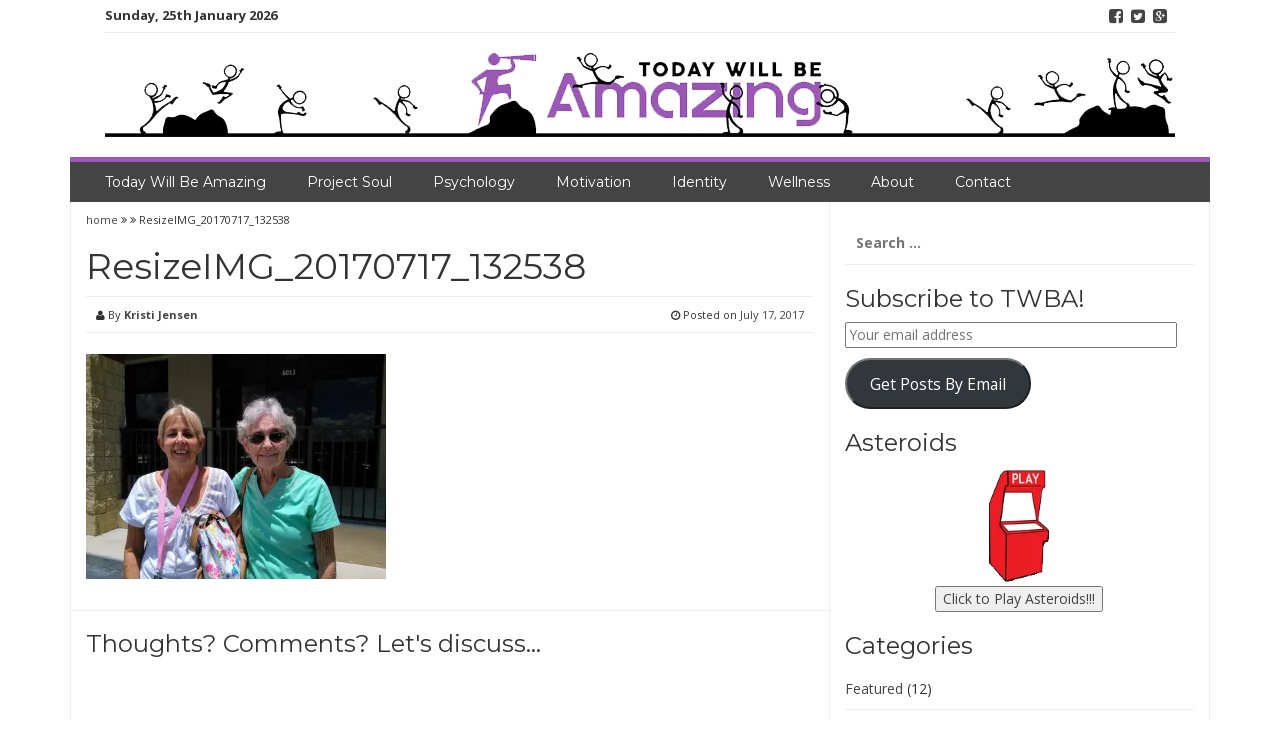

--- FILE ---
content_type: text/html; charset=UTF-8
request_url: https://todaywillbeamazing.com/resizeimg_20170717_132538-2/
body_size: 15665
content:
<!DOCTYPE html>
<html lang="en">
<head>
<meta charset="UTF-8">
<meta name="viewport" content="width=device-width, initial-scale=1">
<link rel="profile" href="http://gmpg.org/xfn/11">
<link rel="pingback" href="https://todaywillbeamazing.com/xmlrpc.php">

<meta name='robots' content='index, follow, max-image-preview:large, max-snippet:-1, max-video-preview:-1' />

	<!-- This site is optimized with the Yoast SEO plugin v26.8 - https://yoast.com/product/yoast-seo-wordpress/ -->
	<title>ResizeIMG_20170717_132538</title>
	<link rel="canonical" href="https://todaywillbeamazing.com/resizeimg_20170717_132538-2/" />
	<meta property="og:locale" content="en_US" />
	<meta property="og:type" content="article" />
	<meta property="og:title" content="ResizeIMG_20170717_132538" />
	<meta property="og:url" content="https://todaywillbeamazing.com/resizeimg_20170717_132538-2/" />
	<meta property="og:site_name" content="Today will be AMAZING" />
	<meta property="article:publisher" content="https://www.facebook.com/todaywillbeamazing1/" />
	<meta property="og:image" content="https://todaywillbeamazing.com/resizeimg_20170717_132538-2" />
	<meta property="og:image:width" content="2400" />
	<meta property="og:image:height" content="1800" />
	<meta property="og:image:type" content="image/jpeg" />
	<meta name="twitter:card" content="summary_large_image" />
	<script type="application/ld+json" class="yoast-schema-graph">{"@context":"https://schema.org","@graph":[{"@type":"WebPage","@id":"https://todaywillbeamazing.com/resizeimg_20170717_132538-2/","url":"https://todaywillbeamazing.com/resizeimg_20170717_132538-2/","name":"ResizeIMG_20170717_132538","isPartOf":{"@id":"https://todaywillbeamazing.com/#website"},"primaryImageOfPage":{"@id":"https://todaywillbeamazing.com/resizeimg_20170717_132538-2/#primaryimage"},"image":{"@id":"https://todaywillbeamazing.com/resizeimg_20170717_132538-2/#primaryimage"},"thumbnailUrl":"https://i0.wp.com/todaywillbeamazing.com/wp-content/uploads/2017/07/ResizeIMG_20170717_132538-1.jpg?fit=2400%2C1800&ssl=1","datePublished":"2017-07-17T20:09:37+00:00","breadcrumb":{"@id":"https://todaywillbeamazing.com/resizeimg_20170717_132538-2/#breadcrumb"},"inLanguage":"en","potentialAction":[{"@type":"ReadAction","target":["https://todaywillbeamazing.com/resizeimg_20170717_132538-2/"]}]},{"@type":"ImageObject","inLanguage":"en","@id":"https://todaywillbeamazing.com/resizeimg_20170717_132538-2/#primaryimage","url":"https://i0.wp.com/todaywillbeamazing.com/wp-content/uploads/2017/07/ResizeIMG_20170717_132538-1.jpg?fit=2400%2C1800&ssl=1","contentUrl":"https://i0.wp.com/todaywillbeamazing.com/wp-content/uploads/2017/07/ResizeIMG_20170717_132538-1.jpg?fit=2400%2C1800&ssl=1","width":2400,"height":1800},{"@type":"BreadcrumbList","@id":"https://todaywillbeamazing.com/resizeimg_20170717_132538-2/#breadcrumb","itemListElement":[{"@type":"ListItem","position":1,"name":"Home","item":"https://todaywillbeamazing.com/"},{"@type":"ListItem","position":2,"name":"ResizeIMG_20170717_132538"}]},{"@type":"WebSite","@id":"https://todaywillbeamazing.com/#website","url":"https://todaywillbeamazing.com/","name":"Today will be AMAZING","description":"Kristi Jensen and the blog of life, philosophy, and everything","potentialAction":[{"@type":"SearchAction","target":{"@type":"EntryPoint","urlTemplate":"https://todaywillbeamazing.com/?s={search_term_string}"},"query-input":{"@type":"PropertyValueSpecification","valueRequired":true,"valueName":"search_term_string"}}],"inLanguage":"en"}]}</script>
	<!-- / Yoast SEO plugin. -->


<link rel='dns-prefetch' href='//secure.gravatar.com' />
<link rel='dns-prefetch' href='//stats.wp.com' />
<link rel='dns-prefetch' href='//fonts.googleapis.com' />
<link rel='dns-prefetch' href='//v0.wordpress.com' />
<link rel='dns-prefetch' href='//jetpack.wordpress.com' />
<link rel='dns-prefetch' href='//s0.wp.com' />
<link rel='dns-prefetch' href='//public-api.wordpress.com' />
<link rel='dns-prefetch' href='//0.gravatar.com' />
<link rel='dns-prefetch' href='//1.gravatar.com' />
<link rel='dns-prefetch' href='//2.gravatar.com' />
<link rel='preconnect' href='//i0.wp.com' />
<link rel="alternate" type="application/rss+xml" title="Today will be AMAZING &raquo; Feed" href="https://todaywillbeamazing.com/feed/" />
<link rel="alternate" type="application/rss+xml" title="Today will be AMAZING &raquo; Comments Feed" href="https://todaywillbeamazing.com/comments/feed/" />
<link rel="alternate" type="application/rss+xml" title="Today will be AMAZING &raquo; ResizeIMG_20170717_132538 Comments Feed" href="https://todaywillbeamazing.com/feed/?attachment_id=511" />
<link rel="alternate" title="oEmbed (JSON)" type="application/json+oembed" href="https://todaywillbeamazing.com/wp-json/oembed/1.0/embed?url=https%3A%2F%2Ftodaywillbeamazing.com%2Fresizeimg_20170717_132538-2%2F" />
<link rel="alternate" title="oEmbed (XML)" type="text/xml+oembed" href="https://todaywillbeamazing.com/wp-json/oembed/1.0/embed?url=https%3A%2F%2Ftodaywillbeamazing.com%2Fresizeimg_20170717_132538-2%2F&#038;format=xml" />
		<!-- This site uses the Google Analytics by ExactMetrics plugin v8.11.1 - Using Analytics tracking - https://www.exactmetrics.com/ -->
		<!-- Note: ExactMetrics is not currently configured on this site. The site owner needs to authenticate with Google Analytics in the ExactMetrics settings panel. -->
					<!-- No tracking code set -->
				<!-- / Google Analytics by ExactMetrics -->
				<!-- This site uses the Google Analytics by MonsterInsights plugin v9.11.1 - Using Analytics tracking - https://www.monsterinsights.com/ -->
		<!-- Note: MonsterInsights is not currently configured on this site. The site owner needs to authenticate with Google Analytics in the MonsterInsights settings panel. -->
					<!-- No tracking code set -->
				<!-- / Google Analytics by MonsterInsights -->
		<style id='wp-img-auto-sizes-contain-inline-css' type='text/css'>
img:is([sizes=auto i],[sizes^="auto," i]){contain-intrinsic-size:3000px 1500px}
/*# sourceURL=wp-img-auto-sizes-contain-inline-css */
</style>
<style id='wp-emoji-styles-inline-css' type='text/css'>

	img.wp-smiley, img.emoji {
		display: inline !important;
		border: none !important;
		box-shadow: none !important;
		height: 1em !important;
		width: 1em !important;
		margin: 0 0.07em !important;
		vertical-align: -0.1em !important;
		background: none !important;
		padding: 0 !important;
	}
/*# sourceURL=wp-emoji-styles-inline-css */
</style>
<style id='wp-block-library-inline-css' type='text/css'>
:root{--wp-block-synced-color:#7a00df;--wp-block-synced-color--rgb:122,0,223;--wp-bound-block-color:var(--wp-block-synced-color);--wp-editor-canvas-background:#ddd;--wp-admin-theme-color:#007cba;--wp-admin-theme-color--rgb:0,124,186;--wp-admin-theme-color-darker-10:#006ba1;--wp-admin-theme-color-darker-10--rgb:0,107,160.5;--wp-admin-theme-color-darker-20:#005a87;--wp-admin-theme-color-darker-20--rgb:0,90,135;--wp-admin-border-width-focus:2px}@media (min-resolution:192dpi){:root{--wp-admin-border-width-focus:1.5px}}.wp-element-button{cursor:pointer}:root .has-very-light-gray-background-color{background-color:#eee}:root .has-very-dark-gray-background-color{background-color:#313131}:root .has-very-light-gray-color{color:#eee}:root .has-very-dark-gray-color{color:#313131}:root .has-vivid-green-cyan-to-vivid-cyan-blue-gradient-background{background:linear-gradient(135deg,#00d084,#0693e3)}:root .has-purple-crush-gradient-background{background:linear-gradient(135deg,#34e2e4,#4721fb 50%,#ab1dfe)}:root .has-hazy-dawn-gradient-background{background:linear-gradient(135deg,#faaca8,#dad0ec)}:root .has-subdued-olive-gradient-background{background:linear-gradient(135deg,#fafae1,#67a671)}:root .has-atomic-cream-gradient-background{background:linear-gradient(135deg,#fdd79a,#004a59)}:root .has-nightshade-gradient-background{background:linear-gradient(135deg,#330968,#31cdcf)}:root .has-midnight-gradient-background{background:linear-gradient(135deg,#020381,#2874fc)}:root{--wp--preset--font-size--normal:16px;--wp--preset--font-size--huge:42px}.has-regular-font-size{font-size:1em}.has-larger-font-size{font-size:2.625em}.has-normal-font-size{font-size:var(--wp--preset--font-size--normal)}.has-huge-font-size{font-size:var(--wp--preset--font-size--huge)}.has-text-align-center{text-align:center}.has-text-align-left{text-align:left}.has-text-align-right{text-align:right}.has-fit-text{white-space:nowrap!important}#end-resizable-editor-section{display:none}.aligncenter{clear:both}.items-justified-left{justify-content:flex-start}.items-justified-center{justify-content:center}.items-justified-right{justify-content:flex-end}.items-justified-space-between{justify-content:space-between}.screen-reader-text{border:0;clip-path:inset(50%);height:1px;margin:-1px;overflow:hidden;padding:0;position:absolute;width:1px;word-wrap:normal!important}.screen-reader-text:focus{background-color:#ddd;clip-path:none;color:#444;display:block;font-size:1em;height:auto;left:5px;line-height:normal;padding:15px 23px 14px;text-decoration:none;top:5px;width:auto;z-index:100000}html :where(.has-border-color){border-style:solid}html :where([style*=border-top-color]){border-top-style:solid}html :where([style*=border-right-color]){border-right-style:solid}html :where([style*=border-bottom-color]){border-bottom-style:solid}html :where([style*=border-left-color]){border-left-style:solid}html :where([style*=border-width]){border-style:solid}html :where([style*=border-top-width]){border-top-style:solid}html :where([style*=border-right-width]){border-right-style:solid}html :where([style*=border-bottom-width]){border-bottom-style:solid}html :where([style*=border-left-width]){border-left-style:solid}html :where(img[class*=wp-image-]){height:auto;max-width:100%}:where(figure){margin:0 0 1em}html :where(.is-position-sticky){--wp-admin--admin-bar--position-offset:var(--wp-admin--admin-bar--height,0px)}@media screen and (max-width:600px){html :where(.is-position-sticky){--wp-admin--admin-bar--position-offset:0px}}

/*# sourceURL=wp-block-library-inline-css */
</style><style id='global-styles-inline-css' type='text/css'>
:root{--wp--preset--aspect-ratio--square: 1;--wp--preset--aspect-ratio--4-3: 4/3;--wp--preset--aspect-ratio--3-4: 3/4;--wp--preset--aspect-ratio--3-2: 3/2;--wp--preset--aspect-ratio--2-3: 2/3;--wp--preset--aspect-ratio--16-9: 16/9;--wp--preset--aspect-ratio--9-16: 9/16;--wp--preset--color--black: #000000;--wp--preset--color--cyan-bluish-gray: #abb8c3;--wp--preset--color--white: #ffffff;--wp--preset--color--pale-pink: #f78da7;--wp--preset--color--vivid-red: #cf2e2e;--wp--preset--color--luminous-vivid-orange: #ff6900;--wp--preset--color--luminous-vivid-amber: #fcb900;--wp--preset--color--light-green-cyan: #7bdcb5;--wp--preset--color--vivid-green-cyan: #00d084;--wp--preset--color--pale-cyan-blue: #8ed1fc;--wp--preset--color--vivid-cyan-blue: #0693e3;--wp--preset--color--vivid-purple: #9b51e0;--wp--preset--gradient--vivid-cyan-blue-to-vivid-purple: linear-gradient(135deg,rgb(6,147,227) 0%,rgb(155,81,224) 100%);--wp--preset--gradient--light-green-cyan-to-vivid-green-cyan: linear-gradient(135deg,rgb(122,220,180) 0%,rgb(0,208,130) 100%);--wp--preset--gradient--luminous-vivid-amber-to-luminous-vivid-orange: linear-gradient(135deg,rgb(252,185,0) 0%,rgb(255,105,0) 100%);--wp--preset--gradient--luminous-vivid-orange-to-vivid-red: linear-gradient(135deg,rgb(255,105,0) 0%,rgb(207,46,46) 100%);--wp--preset--gradient--very-light-gray-to-cyan-bluish-gray: linear-gradient(135deg,rgb(238,238,238) 0%,rgb(169,184,195) 100%);--wp--preset--gradient--cool-to-warm-spectrum: linear-gradient(135deg,rgb(74,234,220) 0%,rgb(151,120,209) 20%,rgb(207,42,186) 40%,rgb(238,44,130) 60%,rgb(251,105,98) 80%,rgb(254,248,76) 100%);--wp--preset--gradient--blush-light-purple: linear-gradient(135deg,rgb(255,206,236) 0%,rgb(152,150,240) 100%);--wp--preset--gradient--blush-bordeaux: linear-gradient(135deg,rgb(254,205,165) 0%,rgb(254,45,45) 50%,rgb(107,0,62) 100%);--wp--preset--gradient--luminous-dusk: linear-gradient(135deg,rgb(255,203,112) 0%,rgb(199,81,192) 50%,rgb(65,88,208) 100%);--wp--preset--gradient--pale-ocean: linear-gradient(135deg,rgb(255,245,203) 0%,rgb(182,227,212) 50%,rgb(51,167,181) 100%);--wp--preset--gradient--electric-grass: linear-gradient(135deg,rgb(202,248,128) 0%,rgb(113,206,126) 100%);--wp--preset--gradient--midnight: linear-gradient(135deg,rgb(2,3,129) 0%,rgb(40,116,252) 100%);--wp--preset--font-size--small: 13px;--wp--preset--font-size--medium: 20px;--wp--preset--font-size--large: 36px;--wp--preset--font-size--x-large: 42px;--wp--preset--spacing--20: 0.44rem;--wp--preset--spacing--30: 0.67rem;--wp--preset--spacing--40: 1rem;--wp--preset--spacing--50: 1.5rem;--wp--preset--spacing--60: 2.25rem;--wp--preset--spacing--70: 3.38rem;--wp--preset--spacing--80: 5.06rem;--wp--preset--shadow--natural: 6px 6px 9px rgba(0, 0, 0, 0.2);--wp--preset--shadow--deep: 12px 12px 50px rgba(0, 0, 0, 0.4);--wp--preset--shadow--sharp: 6px 6px 0px rgba(0, 0, 0, 0.2);--wp--preset--shadow--outlined: 6px 6px 0px -3px rgb(255, 255, 255), 6px 6px rgb(0, 0, 0);--wp--preset--shadow--crisp: 6px 6px 0px rgb(0, 0, 0);}:where(.is-layout-flex){gap: 0.5em;}:where(.is-layout-grid){gap: 0.5em;}body .is-layout-flex{display: flex;}.is-layout-flex{flex-wrap: wrap;align-items: center;}.is-layout-flex > :is(*, div){margin: 0;}body .is-layout-grid{display: grid;}.is-layout-grid > :is(*, div){margin: 0;}:where(.wp-block-columns.is-layout-flex){gap: 2em;}:where(.wp-block-columns.is-layout-grid){gap: 2em;}:where(.wp-block-post-template.is-layout-flex){gap: 1.25em;}:where(.wp-block-post-template.is-layout-grid){gap: 1.25em;}.has-black-color{color: var(--wp--preset--color--black) !important;}.has-cyan-bluish-gray-color{color: var(--wp--preset--color--cyan-bluish-gray) !important;}.has-white-color{color: var(--wp--preset--color--white) !important;}.has-pale-pink-color{color: var(--wp--preset--color--pale-pink) !important;}.has-vivid-red-color{color: var(--wp--preset--color--vivid-red) !important;}.has-luminous-vivid-orange-color{color: var(--wp--preset--color--luminous-vivid-orange) !important;}.has-luminous-vivid-amber-color{color: var(--wp--preset--color--luminous-vivid-amber) !important;}.has-light-green-cyan-color{color: var(--wp--preset--color--light-green-cyan) !important;}.has-vivid-green-cyan-color{color: var(--wp--preset--color--vivid-green-cyan) !important;}.has-pale-cyan-blue-color{color: var(--wp--preset--color--pale-cyan-blue) !important;}.has-vivid-cyan-blue-color{color: var(--wp--preset--color--vivid-cyan-blue) !important;}.has-vivid-purple-color{color: var(--wp--preset--color--vivid-purple) !important;}.has-black-background-color{background-color: var(--wp--preset--color--black) !important;}.has-cyan-bluish-gray-background-color{background-color: var(--wp--preset--color--cyan-bluish-gray) !important;}.has-white-background-color{background-color: var(--wp--preset--color--white) !important;}.has-pale-pink-background-color{background-color: var(--wp--preset--color--pale-pink) !important;}.has-vivid-red-background-color{background-color: var(--wp--preset--color--vivid-red) !important;}.has-luminous-vivid-orange-background-color{background-color: var(--wp--preset--color--luminous-vivid-orange) !important;}.has-luminous-vivid-amber-background-color{background-color: var(--wp--preset--color--luminous-vivid-amber) !important;}.has-light-green-cyan-background-color{background-color: var(--wp--preset--color--light-green-cyan) !important;}.has-vivid-green-cyan-background-color{background-color: var(--wp--preset--color--vivid-green-cyan) !important;}.has-pale-cyan-blue-background-color{background-color: var(--wp--preset--color--pale-cyan-blue) !important;}.has-vivid-cyan-blue-background-color{background-color: var(--wp--preset--color--vivid-cyan-blue) !important;}.has-vivid-purple-background-color{background-color: var(--wp--preset--color--vivid-purple) !important;}.has-black-border-color{border-color: var(--wp--preset--color--black) !important;}.has-cyan-bluish-gray-border-color{border-color: var(--wp--preset--color--cyan-bluish-gray) !important;}.has-white-border-color{border-color: var(--wp--preset--color--white) !important;}.has-pale-pink-border-color{border-color: var(--wp--preset--color--pale-pink) !important;}.has-vivid-red-border-color{border-color: var(--wp--preset--color--vivid-red) !important;}.has-luminous-vivid-orange-border-color{border-color: var(--wp--preset--color--luminous-vivid-orange) !important;}.has-luminous-vivid-amber-border-color{border-color: var(--wp--preset--color--luminous-vivid-amber) !important;}.has-light-green-cyan-border-color{border-color: var(--wp--preset--color--light-green-cyan) !important;}.has-vivid-green-cyan-border-color{border-color: var(--wp--preset--color--vivid-green-cyan) !important;}.has-pale-cyan-blue-border-color{border-color: var(--wp--preset--color--pale-cyan-blue) !important;}.has-vivid-cyan-blue-border-color{border-color: var(--wp--preset--color--vivid-cyan-blue) !important;}.has-vivid-purple-border-color{border-color: var(--wp--preset--color--vivid-purple) !important;}.has-vivid-cyan-blue-to-vivid-purple-gradient-background{background: var(--wp--preset--gradient--vivid-cyan-blue-to-vivid-purple) !important;}.has-light-green-cyan-to-vivid-green-cyan-gradient-background{background: var(--wp--preset--gradient--light-green-cyan-to-vivid-green-cyan) !important;}.has-luminous-vivid-amber-to-luminous-vivid-orange-gradient-background{background: var(--wp--preset--gradient--luminous-vivid-amber-to-luminous-vivid-orange) !important;}.has-luminous-vivid-orange-to-vivid-red-gradient-background{background: var(--wp--preset--gradient--luminous-vivid-orange-to-vivid-red) !important;}.has-very-light-gray-to-cyan-bluish-gray-gradient-background{background: var(--wp--preset--gradient--very-light-gray-to-cyan-bluish-gray) !important;}.has-cool-to-warm-spectrum-gradient-background{background: var(--wp--preset--gradient--cool-to-warm-spectrum) !important;}.has-blush-light-purple-gradient-background{background: var(--wp--preset--gradient--blush-light-purple) !important;}.has-blush-bordeaux-gradient-background{background: var(--wp--preset--gradient--blush-bordeaux) !important;}.has-luminous-dusk-gradient-background{background: var(--wp--preset--gradient--luminous-dusk) !important;}.has-pale-ocean-gradient-background{background: var(--wp--preset--gradient--pale-ocean) !important;}.has-electric-grass-gradient-background{background: var(--wp--preset--gradient--electric-grass) !important;}.has-midnight-gradient-background{background: var(--wp--preset--gradient--midnight) !important;}.has-small-font-size{font-size: var(--wp--preset--font-size--small) !important;}.has-medium-font-size{font-size: var(--wp--preset--font-size--medium) !important;}.has-large-font-size{font-size: var(--wp--preset--font-size--large) !important;}.has-x-large-font-size{font-size: var(--wp--preset--font-size--x-large) !important;}
/*# sourceURL=global-styles-inline-css */
</style>

<style id='classic-theme-styles-inline-css' type='text/css'>
/*! This file is auto-generated */
.wp-block-button__link{color:#fff;background-color:#32373c;border-radius:9999px;box-shadow:none;text-decoration:none;padding:calc(.667em + 2px) calc(1.333em + 2px);font-size:1.125em}.wp-block-file__button{background:#32373c;color:#fff;text-decoration:none}
/*# sourceURL=/wp-includes/css/classic-themes.min.css */
</style>
<link rel='stylesheet' id='mp-sliding-style-css' href='https://todaywillbeamazing.com/wp-content/plugins/mypuzzle-sliding/css/sliding-plugin.css?ver=6.9' type='text/css' media='all' />
<link rel='stylesheet' id='smart-magazine-google-font-css' href='//fonts.googleapis.com/css?family=Montserrat%3A400%2C700%7COpen+Sans%3A400%2C700&#038;ver=6.9' type='text/css' media='all' />
<link rel='stylesheet' id='smart-magazine-bootstrap-css' href='https://todaywillbeamazing.com/wp-content/themes/smart-magazine/assets/css/bootstrap.min.css?ver=6.9' type='text/css' media='all' />
<link rel='stylesheet' id='smart-magazine-font-awesome-css' href='https://todaywillbeamazing.com/wp-content/themes/smart-magazine/assets/font-awesome/css/font-awesome.min.css?ver=6.9' type='text/css' media='all' />
<link rel='stylesheet' id='smart-magazine-superfish-css' href='https://todaywillbeamazing.com/wp-content/themes/smart-magazine/assets/js/superfish/css/superfish.css?ver=6.9' type='text/css' media='all' />
<link rel='stylesheet' id='smart-magazine-style-css' href='https://todaywillbeamazing.com/wp-content/themes/smart-magazine/style.css?14&#038;ver=6.9' type='text/css' media='all' />
<link rel='stylesheet' id='jetpack-subscriptions-css' href='https://todaywillbeamazing.com/wp-content/plugins/jetpack/_inc/build/subscriptions/subscriptions.min.css?ver=15.4' type='text/css' media='all' />
<link rel='stylesheet' id='gmedia-global-frontend-css' href='https://todaywillbeamazing.com/wp-content/plugins/grand-media/assets/gmedia.global.front.css?ver=1.15.0' type='text/css' media='all' />
<script type="text/javascript" src="https://todaywillbeamazing.com/wp-content/plugins/asteroids-widget/gears/start-asteroids-function.js?ver=6.9" id="asteroids_admin_menu-js"></script>
<script type="text/javascript" src="https://todaywillbeamazing.com/wp-includes/js/jquery/jquery.min.js?ver=3.7.1" id="jquery-core-js"></script>
<script type="text/javascript" src="https://todaywillbeamazing.com/wp-includes/js/jquery/jquery-migrate.min.js?ver=3.4.1" id="jquery-migrate-js"></script>
<script type="text/javascript" src="https://todaywillbeamazing.com/wp-content/plugins/mypuzzle-sliding/js/sliding_plugin.js?ver=6.9" id="mp-sliding-js-js"></script>
<script type="text/javascript" src="https://todaywillbeamazing.com/wp-content/plugins/mypuzzle-sliding/js/jquery.bpopup-0.7.0.min.js?ver=6.9" id="mp-sliding-pop-js"></script>
<script type="text/javascript" src="https://todaywillbeamazing.com/wp-content/themes/smart-magazine/assets/js/modernizr.custom.js?ver=20150615" id="smart-magazine-modernizr-js"></script>
<script type="text/javascript" src="https://todaywillbeamazing.com/wp-content/themes/smart-magazine/assets/js/jquery.easing.js?ver=20150615" id="smart-magazine-easing-js"></script>
<script type="text/javascript" src="https://todaywillbeamazing.com/wp-content/themes/smart-magazine/assets/js/jquery.hoverIntent.js?ver=20150615" id="smart-magazine-hoverIntent-js"></script>
<script type="text/javascript" src="https://todaywillbeamazing.com/wp-content/themes/smart-magazine/assets/js/superfish/js/superfish.js?ver=20190815" id="smart-magazine-superfish-js"></script>
<script type="text/javascript" src="https://todaywillbeamazing.com/wp-content/themes/smart-magazine/assets/js/script.js?ver=20190915" id="smart-magazine-script-js"></script>
<link rel="https://api.w.org/" href="https://todaywillbeamazing.com/wp-json/" /><link rel="alternate" title="JSON" type="application/json" href="https://todaywillbeamazing.com/wp-json/wp/v2/media/511" /><link rel="EditURI" type="application/rsd+xml" title="RSD" href="https://todaywillbeamazing.com/xmlrpc.php?rsd" />
<meta name="generator" content="WordPress 6.9" />
<link rel='shortlink' href='https://wp.me/a8cD4g-8f' />
	<style>img#wpstats{display:none}</style>
		
<!-- <meta name="GmediaGallery" version="1.24.1/1.8.0" license="" /> -->
  <style type="text/css">
	  .main_nav, .main_nav .sf-menu .sub-menu{    border-top: 5px solid #9b58b5;}
	  .main_nav .sf-menu .sub-menu:before{
		      border-bottom-color: #9b58b5;
	  }
	  .byline .cat-links a, .gum_post_data ul li.cat, .gum_post_block_meta ul li.cat, .gum_post_block_meta ul li.cat{
		  background: #9b58b5;
		   color: #ffffff;
	  }
	  .gum_post_data ul li.cat a, .gum_post_block_meta ul li.cat a, .gum_post_block_meta ul li.cat a{
		 		   color: #ffffff;
	  }
 </style>
  
<link rel="icon" href="https://i0.wp.com/todaywillbeamazing.com/wp-content/uploads/2016/12/cropped-todaywillbeamazing_icon-e1482763251406.jpg?fit=32%2C32&#038;ssl=1" sizes="32x32" />
<link rel="icon" href="https://i0.wp.com/todaywillbeamazing.com/wp-content/uploads/2016/12/cropped-todaywillbeamazing_icon-e1482763251406.jpg?fit=192%2C192&#038;ssl=1" sizes="192x192" />
<link rel="apple-touch-icon" href="https://i0.wp.com/todaywillbeamazing.com/wp-content/uploads/2016/12/cropped-todaywillbeamazing_icon-e1482763251406.jpg?fit=180%2C180&#038;ssl=1" />
<meta name="msapplication-TileImage" content="https://i0.wp.com/todaywillbeamazing.com/wp-content/uploads/2016/12/cropped-todaywillbeamazing_icon-e1482763251406.jpg?fit=270%2C270&#038;ssl=1" />
		<style type="text/css" id="wp-custom-css">
			/*
Welcome to Custom CSS!

To learn how this works, see http://wp.me/PEmnE-Bt
*/
.header-banner .logo img {
	width: 100%;
}		</style>
		</head>

<body class="attachment wp-singular attachment-template-default single single-attachment postid-511 attachmentid-511 attachment-jpeg wp-theme-smart-magazine">

<a class="skip-link screen-reader-text" href="#content">Skip to content</a>
  <header class="main-header">
  	
    <div class="container">
	    <div class="top_bar">
       <nav class="top_nav col-sm-8">
	       <div class="topdate">Sunday, 25th January 2026</div>
       <div id="top-menu" class="sf-menu"><ul>
<li class="page_item page-item-233"><a href="https://todaywillbeamazing.com/about-2/">About</a></li>
<li class="page_item page-item-235"><a href="https://todaywillbeamazing.com/contact-me/">Contact</a></li>
<li class="page_item page-item-258"><a href="https://todaywillbeamazing.com/">Today Will Be Amazing</a></li>
</ul></div>


       </nav>
       <nav class="social col-sm-4">
          <ul>
          	<li class="facebook"><a href="http://www.facebook.com/todaywillbeamazing"><i class="fa fa-facebook-square"></i></a></li><li class="twitter"><a href="http://www.twitter.com/todaywillbeamazing"><i class="fa fa-twitter-square"></i></a></li><li class="gplus"><a href="http://plus.google.com/todaywillbeamazing"><i class="fa fa-google-plus-square"></i></a></li>          </ul>
       </nav>
       <div class="clearfix"></div>
       </div>
    <!-- top_bar -->
    </div>
    <!-- container -->
	<div class="clearfix"></div>
	<div class="container">
		<div class="logo">
						<a href="https://todaywillbeamazing.com/">
			<img src="http://todaywillbeamazing.com/wp-content/uploads/2016/12/todaywillbeamazing_header1070.png" alt="" />			</a>
		</div>
	</div><!-- container -->
   </header>
  <div class="nav_wrapper clearfix">
		<div class="container">
   			<nav class="main_nav">
            <a id="menu-icon" class="visible-xs mob_menu" href="#"><i class="fa fa-bars"></i></a>
   				 <div class="menu-top-container"><ul id="primary-menu" class="sf-menu"><li id="menu-item-259" class="menu-item menu-item-type-post_type menu-item-object-page menu-item-home menu-item-259"><a href="https://todaywillbeamazing.com/">Today Will Be Amazing</a></li>
<li id="menu-item-514" class="menu-item menu-item-type-post_type menu-item-object-page menu-item-514"><a href="https://todaywillbeamazing.com/?page_id=461">Project Soul</a></li>
<li id="menu-item-261" class="menu-item menu-item-type-taxonomy menu-item-object-category menu-item-261"><a href="https://todaywillbeamazing.com/category/psychology/">Psychology</a></li>
<li id="menu-item-262" class="menu-item menu-item-type-taxonomy menu-item-object-category menu-item-262"><a href="https://todaywillbeamazing.com/category/motivation/">Motivation</a></li>
<li id="menu-item-263" class="menu-item menu-item-type-taxonomy menu-item-object-category menu-item-263"><a href="https://todaywillbeamazing.com/category/identity/">Identity</a></li>
<li id="menu-item-264" class="menu-item menu-item-type-taxonomy menu-item-object-category menu-item-264"><a href="https://todaywillbeamazing.com/category/wellness/">Wellness</a></li>
<li id="menu-item-249" class="menu-item menu-item-type-post_type menu-item-object-page menu-item-249"><a href="https://todaywillbeamazing.com/about-2/">About</a></li>
<li id="menu-item-250" class="menu-item menu-item-type-post_type menu-item-object-page menu-item-250"><a href="https://todaywillbeamazing.com/contact-me/">Contact</a></li>
</ul></div>
   							   			
   			</nav>
		</div><!--container -->
	</div><!--nav_wrapper -->
 	<div class="container content_wrapper" id="content_wrapper">
		   		<div class="content_border">
	<div id="primary" class="single-post col-sm-8 col-main">
		<main id="main" class="site-main" role="main">

		
			
<article id="post-511" class="post-511 attachment type-attachment status-inherit hentry">
	<div class="gum_breadcrumb">
				<a href="">home </a> <i class="fa fa-angle-double-right"></i>  <i class="fa fa-angle-double-right"></i> <span class="bc_title">ResizeIMG_20170717_132538</span>	</div>
	<header class="entry-header">
		<h1 class="entry-title">ResizeIMG_20170717_132538</h1>		<div class="entry-meta">
			<div class="byline"><i class="fa fa-user"></i> By <span class="author vcard"><a class="url fn n" href="https://todaywillbeamazing.com/author/kmjensen/">Kristi Jensen</a></span> &nbsp;</div> <div class="posted-on"><i class="fa fa-clock-o"></i> Posted on <a href="https://todaywillbeamazing.com/resizeimg_20170717_132538-2/" rel="bookmark"><time class="entry-date published updated" datetime="2017-07-17T15:09:37-05:00">July 17, 2017</time></a></div><div class="clearfix"></div>		</div><!-- .entry-meta -->
			
		
	</header><!-- .entry-header -->

	<div class="entry-content">
		<p class="attachment"><a href="https://i0.wp.com/todaywillbeamazing.com/wp-content/uploads/2017/07/ResizeIMG_20170717_132538-1.jpg?ssl=1"><img fetchpriority="high" decoding="async" width="300" height="225" src="https://i0.wp.com/todaywillbeamazing.com/wp-content/uploads/2017/07/ResizeIMG_20170717_132538-1.jpg?fit=300%2C225&amp;ssl=1" class="attachment-medium size-medium" alt="" srcset="https://i0.wp.com/todaywillbeamazing.com/wp-content/uploads/2017/07/ResizeIMG_20170717_132538-1.jpg?w=2400&amp;ssl=1 2400w, https://i0.wp.com/todaywillbeamazing.com/wp-content/uploads/2017/07/ResizeIMG_20170717_132538-1.jpg?resize=300%2C225&amp;ssl=1 300w, https://i0.wp.com/todaywillbeamazing.com/wp-content/uploads/2017/07/ResizeIMG_20170717_132538-1.jpg?resize=768%2C576&amp;ssl=1 768w, https://i0.wp.com/todaywillbeamazing.com/wp-content/uploads/2017/07/ResizeIMG_20170717_132538-1.jpg?resize=1024%2C768&amp;ssl=1 1024w, https://i0.wp.com/todaywillbeamazing.com/wp-content/uploads/2017/07/ResizeIMG_20170717_132538-1.jpg?w=1280&amp;ssl=1 1280w, https://i0.wp.com/todaywillbeamazing.com/wp-content/uploads/2017/07/ResizeIMG_20170717_132538-1.jpg?w=1920&amp;ssl=1 1920w" sizes="(max-width: 300px) 100vw, 300px" data-attachment-id="511" data-permalink="https://todaywillbeamazing.com/resizeimg_20170717_132538-2/" data-orig-file="https://i0.wp.com/todaywillbeamazing.com/wp-content/uploads/2017/07/ResizeIMG_20170717_132538-1.jpg?fit=2400%2C1800&amp;ssl=1" data-orig-size="2400,1800" data-comments-opened="1" data-image-meta="{&quot;aperture&quot;:&quot;2&quot;,&quot;credit&quot;:&quot;&quot;,&quot;camera&quot;:&quot;KIW-L24&quot;,&quot;caption&quot;:&quot;&quot;,&quot;created_timestamp&quot;:&quot;1500297938&quot;,&quot;copyright&quot;:&quot;&quot;,&quot;focal_length&quot;:&quot;2.96&quot;,&quot;iso&quot;:&quot;101&quot;,&quot;shutter_speed&quot;:&quot;0.00039920159680639&quot;,&quot;title&quot;:&quot;&quot;,&quot;orientation&quot;:&quot;1&quot;}" data-image-title="ResizeIMG_20170717_132538" data-image-description="" data-image-caption="" data-medium-file="https://i0.wp.com/todaywillbeamazing.com/wp-content/uploads/2017/07/ResizeIMG_20170717_132538-1.jpg?fit=300%2C225&amp;ssl=1" data-large-file="https://i0.wp.com/todaywillbeamazing.com/wp-content/uploads/2017/07/ResizeIMG_20170717_132538-1.jpg?fit=640%2C480&amp;ssl=1" /></a></p>
			</div><!-- .entry-content -->

	<footer class="entry-footer">
				
		 	</footer><!-- .entry-footer -->
	
	
</article><!-- #post-## -->


			
<div id="comments" class="comments-area">

	
		<div id="respond" class="comment-respond">
			<h3 id="reply-title" class="comment-reply-title">Thoughts? Comments? Let&#039;s discuss...<small><a rel="nofollow" id="cancel-comment-reply-link" href="/resizeimg_20170717_132538-2/#respond" style="display:none;">Cancel reply</a></small></h3>			<form id="commentform" class="comment-form">
				<iframe
					title="Comment Form"
					src="https://jetpack.wordpress.com/jetpack-comment/?blogid=121220804&#038;postid=511&#038;comment_registration=0&#038;require_name_email=1&#038;stc_enabled=1&#038;stb_enabled=1&#038;show_avatars=1&#038;avatar_default=mystery&#038;greeting=Thoughts%3F+Comments%3F+Let%27s+discuss...&#038;jetpack_comments_nonce=86c805eff1&#038;greeting_reply=Leave+a+Reply+to+%25s&#038;color_scheme=light&#038;lang=en&#038;jetpack_version=15.4&#038;iframe_unique_id=1&#038;show_cookie_consent=10&#038;has_cookie_consent=0&#038;is_current_user_subscribed=0&#038;token_key=%3Bnormal%3B&#038;sig=7a6eabab178e0b06c556e61be81ca3aa847a02f0#parent=https%3A%2F%2Ftodaywillbeamazing.com%2Fresizeimg_20170717_132538-2%2F"
											name="jetpack_remote_comment"
						style="width:100%; height: 430px; border:0;"
										class="jetpack_remote_comment"
					id="jetpack_remote_comment"
					sandbox="allow-same-origin allow-top-navigation allow-scripts allow-forms allow-popups"
				>
									</iframe>
									<!--[if !IE]><!-->
					<script>
						document.addEventListener('DOMContentLoaded', function () {
							var commentForms = document.getElementsByClassName('jetpack_remote_comment');
							for (var i = 0; i < commentForms.length; i++) {
								commentForms[i].allowTransparency = false;
								commentForms[i].scrolling = 'no';
							}
						});
					</script>
					<!--<![endif]-->
							</form>
		</div>

		
		<input type="hidden" name="comment_parent" id="comment_parent" value="" />

		
</div><!-- #comments -->

		
		</main><!-- #main -->
	</div><!-- #primary -->


<div id="secondary" class="widget-area col-sm-4 col-md-4 sidebar" role="complementary">
	<aside id="search-4" class="widget widget_search"><form role="search" method="get" class="search-form" action="https://todaywillbeamazing.com/">
				<label>
					<span class="screen-reader-text">Search for:</span>
					<input type="search" class="search-field" placeholder="Search &hellip;" value="" name="s" />
				</label>
				<input type="submit" class="search-submit" value="Search" />
			</form></aside><aside id="blog_subscription-4" class="widget widget_blog_subscription jetpack_subscription_widget"><h3 class="widget-title">Subscribe to TWBA!</h3>
			<div class="wp-block-jetpack-subscriptions__container">
			<form action="#" method="post" accept-charset="utf-8" id="subscribe-blog-blog_subscription-4"
				data-blog="121220804"
				data-post_access_level="everybody" >
									<p id="subscribe-email">
						<label id="jetpack-subscribe-label"
							class="screen-reader-text"
							for="subscribe-field-blog_subscription-4">
							Your email address						</label>
						<input type="email" name="email" autocomplete="email" required="required"
																					value=""
							id="subscribe-field-blog_subscription-4"
							placeholder="Your email address"
						/>
					</p>

					<p id="subscribe-submit"
											>
						<input type="hidden" name="action" value="subscribe"/>
						<input type="hidden" name="source" value="https://todaywillbeamazing.com/resizeimg_20170717_132538-2/"/>
						<input type="hidden" name="sub-type" value="widget"/>
						<input type="hidden" name="redirect_fragment" value="subscribe-blog-blog_subscription-4"/>
						<input type="hidden" id="_wpnonce" name="_wpnonce" value="cfd3733233" /><input type="hidden" name="_wp_http_referer" value="/resizeimg_20170717_132538-2/" />						<button type="submit"
															class="wp-block-button__link"
																					name="jetpack_subscriptions_widget"
						>
							Get Posts By Email						</button>
					</p>
							</form>
						</div>
			
</aside><aside id="asteroids-2" class="widget widget_asteroids"><h3 class="widget-title">Asteroids</h3><div><div align="center"><a href="#"  onclick="startAsteroids('','https://todaywillbeamazing.com/wp-content/plugins/asteroids-widget/gears/play-asteroids.min.js');">
       <img src="https://todaywillbeamazing.com/wp-content/plugins/asteroids-widget/gears/arcade-red.png" width="66" height="120" border="0" alt="Asteroids Wordpress Widget" />
       </a></div><div><p style="text-align: center;">
           <a href="#" onclick="startAsteroids('','https://todaywillbeamazing.com/wp-content/plugins/asteroids-widget/gears/play-asteroids.min.js');"><button>Click to Play Asteroids!!!</button>
           </a></p></div><div class="asteroidswidget"></div></div></aside><aside id="categories-4" class="widget widget_categories"><h3 class="widget-title">Categories</h3>
			<ul>
					<li class="cat-item cat-item-8"><a href="https://todaywillbeamazing.com/category/featured/">Featured</a> (12)
</li>
	<li class="cat-item cat-item-13"><a href="https://todaywillbeamazing.com/category/history/">History</a> (5)
</li>
	<li class="cat-item cat-item-11"><a href="https://todaywillbeamazing.com/category/identity/">Identity</a> (9)
</li>
	<li class="cat-item cat-item-10"><a href="https://todaywillbeamazing.com/category/motivation/">Motivation</a> (17)
</li>
	<li class="cat-item cat-item-14"><a href="https://todaywillbeamazing.com/category/stories-of-people/">People</a> (4)
</li>
	<li class="cat-item cat-item-9"><a href="https://todaywillbeamazing.com/category/psychology/">Psychology</a> (18)
</li>
	<li class="cat-item cat-item-12"><a href="https://todaywillbeamazing.com/category/wellness/">Wellness</a> (10)
</li>
			</ul>

			</aside>
		<aside id="recent-posts-3" class="widget widget_recent_entries">
		<h3 class="widget-title">Recent Posts</h3>
		<ul>
											<li>
					<a href="https://todaywillbeamazing.com/new-year-new-theme/">New Year, New Theme</a>
									</li>
											<li>
					<a href="https://todaywillbeamazing.com/control-your-environment-set-your-day/">Are you setting your day or is your day setting you?</a>
									</li>
											<li>
					<a href="https://todaywillbeamazing.com/time-management-is-sexy-busyness-is-not/">Time Management is Sexy, Busyness is Not</a>
									</li>
											<li>
					<a href="https://todaywillbeamazing.com/are-you-busy-or-productive/">Are you busy or productive? | I tracked every minute to find I was just busy</a>
									</li>
											<li>
					<a href="https://todaywillbeamazing.com/systemic-greatness-part-2-systems-in-real-life-forget-goals/">Systemic Greatness Part 2: Systems in Real Life! Forget Goals</a>
									</li>
					</ul>

		</aside></div><!-- #secondary -->
<div class="clearfix"></div>
	</div><!-- content_border-->
</div><!-- content_wrapper-->


<footer class="site-footer-wrapper container" role="contentinfo">
	<div class="site-footer col-sm-12">
		<div class="col-sm-4">
			<div class="widget gum_footer_widget" id=""><h3 class="footer-widget-title">Today Will Be AMAZING!</h3>			<div class="textwidget">I believe life is what you make it. <br><br>Every day is both a gift and an opportunity. I accept the gift with every breath I take, and embrace the opportunity to make each day the most amazing day of my life.<br><br>

So smile and remember <em>today will be amazing</em>. </div>
		</div>		</div><!-- col-main -->
		<div class="col-sm-4">
			
		<div class="widget gum_footer_widget" id="">
		<h3 class="footer-widget-title">Don&#8217;t Miss</h3>
		<ul>
											<li>
					<a href="https://todaywillbeamazing.com/new-year-new-theme/">New Year, New Theme</a>
									</li>
											<li>
					<a href="https://todaywillbeamazing.com/control-your-environment-set-your-day/">Are you setting your day or is your day setting you?</a>
									</li>
											<li>
					<a href="https://todaywillbeamazing.com/time-management-is-sexy-busyness-is-not/">Time Management is Sexy, Busyness is Not</a>
									</li>
											<li>
					<a href="https://todaywillbeamazing.com/are-you-busy-or-productive/">Are you busy or productive? | I tracked every minute to find I was just busy</a>
									</li>
											<li>
					<a href="https://todaywillbeamazing.com/systemic-greatness-part-2-systems-in-real-life-forget-goals/">Systemic Greatness Part 2: Systems in Real Life! Forget Goals</a>
									</li>
					</ul>

		</div>		</div><!-- col-main -->
		<div class="col-sm-4">
			<div class="widget gum_footer_widget" id=""><h3 class="footer-widget-title">Subscribe to TWBA!</h3>
			<div class="wp-block-jetpack-subscriptions__container">
			<form action="#" method="post" accept-charset="utf-8" id="subscribe-blog-blog_subscription-6"
				data-blog="121220804"
				data-post_access_level="everybody" >
									<p id="subscribe-email">
						<label id="jetpack-subscribe-label"
							class="screen-reader-text"
							for="subscribe-field-blog_subscription-6">
							Your email address						</label>
						<input type="email" name="email" autocomplete="email" required="required"
																					value=""
							id="subscribe-field-blog_subscription-6"
							placeholder="Your email address"
						/>
					</p>

					<p id="subscribe-submit"
											>
						<input type="hidden" name="action" value="subscribe"/>
						<input type="hidden" name="source" value="https://todaywillbeamazing.com/resizeimg_20170717_132538-2/"/>
						<input type="hidden" name="sub-type" value="widget"/>
						<input type="hidden" name="redirect_fragment" value="subscribe-blog-blog_subscription-6"/>
						<input type="hidden" id="_wpnonce" name="_wpnonce" value="cfd3733233" /><input type="hidden" name="_wp_http_referer" value="/resizeimg_20170717_132538-2/" />						<button type="submit"
															class="wp-block-button__link"
																					name="jetpack_subscriptions_widget"
						>
							Get Posts By Email						</button>
					</p>
							</form>
						</div>
			
</div>		</div><!-- col-main -->
		
		<div class="clearfix"></div>
			
			
	</div><!-- site-footer -->
	
	<div class="clearfix"></div>
	<div class="col-sm-12 copyright">
		<div class="col-sm-4">2016 All Rights Reserved, Today Will Be AMAZING</div>
		<div class="col-sm-4 pull-right themeby">	Theme by		
		<a href="https://wpfig.com/" target="_blank" rel="designer" >WPFig</a></div>
		<div class="clearfix"></div>
	</div>
</footer><!-- .site-footer-wrapper -->

<script type="speculationrules">
{"prefetch":[{"source":"document","where":{"and":[{"href_matches":"/*"},{"not":{"href_matches":["/wp-*.php","/wp-admin/*","/wp-content/uploads/*","/wp-content/*","/wp-content/plugins/*","/wp-content/themes/smart-magazine/*","/*\\?(.+)"]}},{"not":{"selector_matches":"a[rel~=\"nofollow\"]"}},{"not":{"selector_matches":".no-prefetch, .no-prefetch a"}}]},"eagerness":"conservative"}]}
</script>
<script async>(function(s,u,m,o,j,v){j=u.createElement(m);v=u.getElementsByTagName(m)[0];j.async=1;j.src=o;j.dataset.sumoSiteId='a18e6b008da6f400f5c8b700c21d2900c9fca800238efd0050c68d0087d83f00';j.dataset.sumoPlatform='wordpress';v.parentNode.insertBefore(j,v)})(window,document,'script','//load.sumome.com/');</script>        <script type="application/javascript">
            const ajaxURL = "https://todaywillbeamazing.com/wp-admin/admin-ajax.php";

            function sumo_add_woocommerce_coupon(code) {
                jQuery.post(ajaxURL, {
                    action: 'sumo_add_woocommerce_coupon',
                    code: code,
                });
            }

            function sumo_remove_woocommerce_coupon(code) {
                jQuery.post(ajaxURL, {
                    action: 'sumo_remove_woocommerce_coupon',
                    code: code,
                });
            }

            function sumo_get_woocommerce_cart_subtotal(callback) {
                jQuery.ajax({
                    method: 'POST',
                    url: ajaxURL,
                    dataType: 'html',
                    data: {
                        action: 'sumo_get_woocommerce_cart_subtotal',
                    },
                    success: function (subtotal) {
                        return callback(null, subtotal);
                    },
                    error: function (err) {
                        return callback(err, 0);
                    }
                });
            }
        </script>
            <script>
    /(trident|msie)/i.test(navigator.userAgent)&&document.getElementById&&window.addEventListener&&window.addEventListener("hashchange",function(){var t,e=location.hash.substring(1);/^[A-z0-9_-]+$/.test(e)&&(t=document.getElementById(e))&&(/^(?:a|select|input|button|textarea)$/i.test(t.tagName)||(t.tabIndex=-1),t.focus())},!1);
    </script>
    <script type="text/javascript" src="https://todaywillbeamazing.com/wp-content/themes/smart-magazine/js/navigation.js?ver=20120206" id="smart-magazine-navigation-js"></script>
<script type="text/javascript" src="https://todaywillbeamazing.com/wp-content/themes/smart-magazine/js/skip-link-focus-fix.js?ver=20130115" id="smart-magazine-skip-link-focus-fix-js"></script>
<script type="text/javascript" src="https://todaywillbeamazing.com/wp-includes/js/comment-reply.min.js?ver=6.9" id="comment-reply-js" async="async" data-wp-strategy="async" fetchpriority="low"></script>
<script type="text/javascript" id="gmedia-global-frontend-js-extra">
/* <![CDATA[ */
var GmediaGallery = {"ajaxurl":"https://todaywillbeamazing.com/wp-admin/admin-ajax.php","nonce":"6f904d05ce","upload_dirurl":"https://todaywillbeamazing.com/wp-content/grand-media","plugin_dirurl":"https://todaywillbeamazing.com/wp-content/grand-media","license":"","license2":"","google_api_key":""};
//# sourceURL=gmedia-global-frontend-js-extra
/* ]]> */
</script>
<script type="text/javascript" src="https://todaywillbeamazing.com/wp-content/plugins/grand-media/assets/gmedia.global.front.js?ver=1.13.0" id="gmedia-global-frontend-js"></script>
<script type="text/javascript" id="jetpack-stats-js-before">
/* <![CDATA[ */
_stq = window._stq || [];
_stq.push([ "view", {"v":"ext","blog":"121220804","post":"511","tz":"-6","srv":"todaywillbeamazing.com","j":"1:15.4"} ]);
_stq.push([ "clickTrackerInit", "121220804", "511" ]);
//# sourceURL=jetpack-stats-js-before
/* ]]> */
</script>
<script type="text/javascript" src="https://stats.wp.com/e-202604.js" id="jetpack-stats-js" defer="defer" data-wp-strategy="defer"></script>
<script defer type="text/javascript" src="https://todaywillbeamazing.com/wp-content/plugins/akismet/_inc/akismet-frontend.js?ver=1763023253" id="akismet-frontend-js"></script>
<script id="wp-emoji-settings" type="application/json">
{"baseUrl":"https://s.w.org/images/core/emoji/17.0.2/72x72/","ext":".png","svgUrl":"https://s.w.org/images/core/emoji/17.0.2/svg/","svgExt":".svg","source":{"concatemoji":"https://todaywillbeamazing.com/wp-includes/js/wp-emoji-release.min.js?ver=6.9"}}
</script>
<script type="module">
/* <![CDATA[ */
/*! This file is auto-generated */
const a=JSON.parse(document.getElementById("wp-emoji-settings").textContent),o=(window._wpemojiSettings=a,"wpEmojiSettingsSupports"),s=["flag","emoji"];function i(e){try{var t={supportTests:e,timestamp:(new Date).valueOf()};sessionStorage.setItem(o,JSON.stringify(t))}catch(e){}}function c(e,t,n){e.clearRect(0,0,e.canvas.width,e.canvas.height),e.fillText(t,0,0);t=new Uint32Array(e.getImageData(0,0,e.canvas.width,e.canvas.height).data);e.clearRect(0,0,e.canvas.width,e.canvas.height),e.fillText(n,0,0);const a=new Uint32Array(e.getImageData(0,0,e.canvas.width,e.canvas.height).data);return t.every((e,t)=>e===a[t])}function p(e,t){e.clearRect(0,0,e.canvas.width,e.canvas.height),e.fillText(t,0,0);var n=e.getImageData(16,16,1,1);for(let e=0;e<n.data.length;e++)if(0!==n.data[e])return!1;return!0}function u(e,t,n,a){switch(t){case"flag":return n(e,"\ud83c\udff3\ufe0f\u200d\u26a7\ufe0f","\ud83c\udff3\ufe0f\u200b\u26a7\ufe0f")?!1:!n(e,"\ud83c\udde8\ud83c\uddf6","\ud83c\udde8\u200b\ud83c\uddf6")&&!n(e,"\ud83c\udff4\udb40\udc67\udb40\udc62\udb40\udc65\udb40\udc6e\udb40\udc67\udb40\udc7f","\ud83c\udff4\u200b\udb40\udc67\u200b\udb40\udc62\u200b\udb40\udc65\u200b\udb40\udc6e\u200b\udb40\udc67\u200b\udb40\udc7f");case"emoji":return!a(e,"\ud83e\u1fac8")}return!1}function f(e,t,n,a){let r;const o=(r="undefined"!=typeof WorkerGlobalScope&&self instanceof WorkerGlobalScope?new OffscreenCanvas(300,150):document.createElement("canvas")).getContext("2d",{willReadFrequently:!0}),s=(o.textBaseline="top",o.font="600 32px Arial",{});return e.forEach(e=>{s[e]=t(o,e,n,a)}),s}function r(e){var t=document.createElement("script");t.src=e,t.defer=!0,document.head.appendChild(t)}a.supports={everything:!0,everythingExceptFlag:!0},new Promise(t=>{let n=function(){try{var e=JSON.parse(sessionStorage.getItem(o));if("object"==typeof e&&"number"==typeof e.timestamp&&(new Date).valueOf()<e.timestamp+604800&&"object"==typeof e.supportTests)return e.supportTests}catch(e){}return null}();if(!n){if("undefined"!=typeof Worker&&"undefined"!=typeof OffscreenCanvas&&"undefined"!=typeof URL&&URL.createObjectURL&&"undefined"!=typeof Blob)try{var e="postMessage("+f.toString()+"("+[JSON.stringify(s),u.toString(),c.toString(),p.toString()].join(",")+"));",a=new Blob([e],{type:"text/javascript"});const r=new Worker(URL.createObjectURL(a),{name:"wpTestEmojiSupports"});return void(r.onmessage=e=>{i(n=e.data),r.terminate(),t(n)})}catch(e){}i(n=f(s,u,c,p))}t(n)}).then(e=>{for(const n in e)a.supports[n]=e[n],a.supports.everything=a.supports.everything&&a.supports[n],"flag"!==n&&(a.supports.everythingExceptFlag=a.supports.everythingExceptFlag&&a.supports[n]);var t;a.supports.everythingExceptFlag=a.supports.everythingExceptFlag&&!a.supports.flag,a.supports.everything||((t=a.source||{}).concatemoji?r(t.concatemoji):t.wpemoji&&t.twemoji&&(r(t.twemoji),r(t.wpemoji)))});
//# sourceURL=https://todaywillbeamazing.com/wp-includes/js/wp-emoji-loader.min.js
/* ]]> */
</script>
		<script type="text/javascript">
			(function () {
				const iframe = document.getElementById( 'jetpack_remote_comment' );
								const watchReply = function() {
					// Check addComment._Jetpack_moveForm to make sure we don't monkey-patch twice.
					if ( 'undefined' !== typeof addComment && ! addComment._Jetpack_moveForm ) {
						// Cache the Core function.
						addComment._Jetpack_moveForm = addComment.moveForm;
						const commentParent = document.getElementById( 'comment_parent' );
						const cancel = document.getElementById( 'cancel-comment-reply-link' );

						function tellFrameNewParent ( commentParentValue ) {
							const url = new URL( iframe.src );
							if ( commentParentValue ) {
								url.searchParams.set( 'replytocom', commentParentValue )
							} else {
								url.searchParams.delete( 'replytocom' );
							}
							if( iframe.src !== url.href ) {
								iframe.src = url.href;
							}
						};

						cancel.addEventListener( 'click', function () {
							tellFrameNewParent( false );
						} );

						addComment.moveForm = function ( _, parentId ) {
							tellFrameNewParent( parentId );
							return addComment._Jetpack_moveForm.apply( null, arguments );
						};
					}
				}
				document.addEventListener( 'DOMContentLoaded', watchReply );
				// In WP 6.4+, the script is loaded asynchronously, so we need to wait for it to load before we monkey-patch the functions it introduces.
				document.querySelector('#comment-reply-js')?.addEventListener( 'load', watchReply );

								
				const commentIframes = document.getElementsByClassName('jetpack_remote_comment');

				window.addEventListener('message', function(event) {
					if (event.origin !== 'https://jetpack.wordpress.com') {
						return;
					}

					if (!event?.data?.iframeUniqueId && !event?.data?.height) {
						return;
					}

					const eventDataUniqueId = event.data.iframeUniqueId;

					// Change height for the matching comment iframe
					for (let i = 0; i < commentIframes.length; i++) {
						const iframe = commentIframes[i];
						const url = new URL(iframe.src);
						const iframeUniqueIdParam = url.searchParams.get('iframe_unique_id');
						if (iframeUniqueIdParam == event.data.iframeUniqueId) {
							iframe.style.height = event.data.height + 'px';
							return;
						}
					}
				});
			})();
		</script>
		
</body>
</html>
